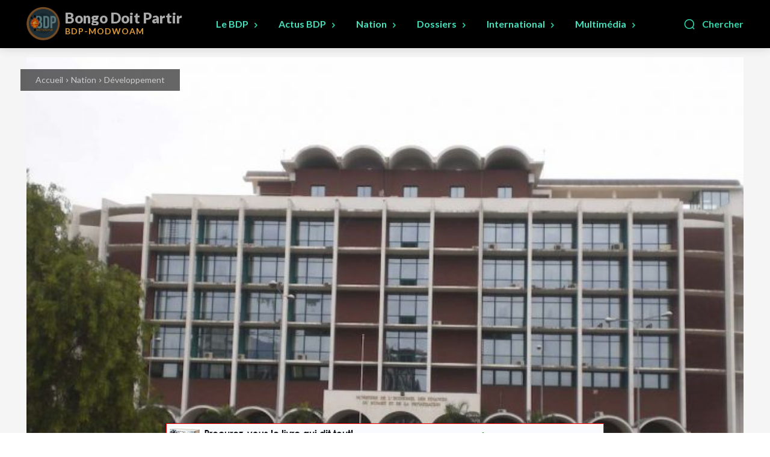

--- FILE ---
content_type: text/html; charset=utf-8
request_url: https://www.google.com/recaptcha/api2/aframe
body_size: 265
content:
<!DOCTYPE HTML><html><head><meta http-equiv="content-type" content="text/html; charset=UTF-8"></head><body><script nonce="w6-anA2YzrtMd4vHiEUuYA">/** Anti-fraud and anti-abuse applications only. See google.com/recaptcha */ try{var clients={'sodar':'https://pagead2.googlesyndication.com/pagead/sodar?'};window.addEventListener("message",function(a){try{if(a.source===window.parent){var b=JSON.parse(a.data);var c=clients[b['id']];if(c){var d=document.createElement('img');d.src=c+b['params']+'&rc='+(localStorage.getItem("rc::a")?sessionStorage.getItem("rc::b"):"");window.document.body.appendChild(d);sessionStorage.setItem("rc::e",parseInt(sessionStorage.getItem("rc::e")||0)+1);localStorage.setItem("rc::h",'1768743791280');}}}catch(b){}});window.parent.postMessage("_grecaptcha_ready", "*");}catch(b){}</script></body></html>